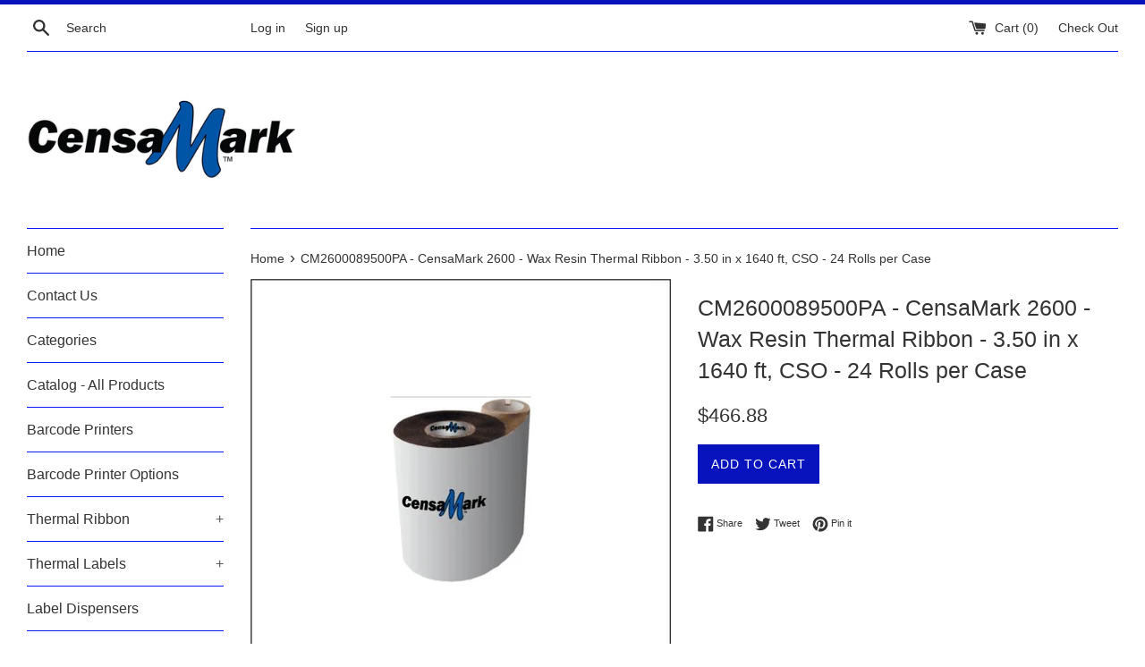

--- FILE ---
content_type: text/html; charset=utf-8
request_url: https://censamark.com/products/cm2600089500pa-censamark-2600-wax-resin-thermal-ribbon-3-50-in-x-1640-ft-cso-24-rolls-per-case
body_size: 17667
content:
<!doctype html>
<!--[if IE 9]> <html class="ie9 supports-no-js" lang="en"> <![endif]-->
<!--[if (gt IE 9)|!(IE)]><!--> <html class="supports-no-js" lang="en"> <!--<![endif]-->
<head>
  <meta charset="utf-8">
  <meta http-equiv="X-UA-Compatible" content="IE=edge,chrome=1">
  <meta name="viewport" content="width=device-width,initial-scale=1">
  <meta name="theme-color" content="">
  <link rel="canonical" href="https://censamark.com/products/cm2600089500pa-censamark-2600-wax-resin-thermal-ribbon-3-50-in-x-1640-ft-cso-24-rolls-per-case">

  
    <link rel="shortcut icon" href="//censamark.com/cdn/shop/files/censamarkfavicon_32x32.gif?v=1613691172" type="image/png" />
  

  <title>
  CM2600089500PA - CensaMark 2600 - Wax Resin Thermal Ribbon - 3.50 in x &ndash; CensaMark.com
  </title>

  
    <meta name="description" content="CM2600089500PA - CensaMark 2600 - Wax Resin Thermal Ribbon - 3.50 in x 1640 ft, CSO - 24 Rolls per Case - New with original manufacturer warranty. Sold in case quantity. - Substrates: Coated Tags, Uncoated Tags, Gloss Paper, Polypropylene, Polyethylene, Coated Paper, Uncoated Paper, Top-Coated Vinyl, Polystyrene, Polyo">
  

  <!-- /snippets/social-meta-tags.liquid -->




<meta property="og:site_name" content="CensaMark.com">
<meta property="og:url" content="https://censamark.com/products/cm2600089500pa-censamark-2600-wax-resin-thermal-ribbon-3-50-in-x-1640-ft-cso-24-rolls-per-case">
<meta property="og:title" content="CM2600089500PA - CensaMark 2600 - Wax Resin Thermal Ribbon - 3.50 in x 1640 ft, CSO - 24 Rolls per Case">
<meta property="og:type" content="product">
<meta property="og:description" content="CM2600089500PA - CensaMark 2600 - Wax Resin Thermal Ribbon - 3.50 in x 1640 ft, CSO - 24 Rolls per Case - New with original manufacturer warranty. Sold in case quantity. - Substrates: Coated Tags, Uncoated Tags, Gloss Paper, Polypropylene, Polyethylene, Coated Paper, Uncoated Paper, Top-Coated Vinyl, Polystyrene, Polyo">

  <meta property="og:price:amount" content="466.88">
  <meta property="og:price:currency" content="USD">

<meta property="og:image" content="http://censamark.com/cdn/shop/products/censamarkribbon-small_5d8bde24-7243-4e4a-8d76-af706807bde7_1200x1200.jpg?v=1540582941">
<meta property="og:image:secure_url" content="https://censamark.com/cdn/shop/products/censamarkribbon-small_5d8bde24-7243-4e4a-8d76-af706807bde7_1200x1200.jpg?v=1540582941">


<meta name="twitter:card" content="summary_large_image">
<meta name="twitter:title" content="CM2600089500PA - CensaMark 2600 - Wax Resin Thermal Ribbon - 3.50 in x 1640 ft, CSO - 24 Rolls per Case">
<meta name="twitter:description" content="CM2600089500PA - CensaMark 2600 - Wax Resin Thermal Ribbon - 3.50 in x 1640 ft, CSO - 24 Rolls per Case - New with original manufacturer warranty. Sold in case quantity. - Substrates: Coated Tags, Uncoated Tags, Gloss Paper, Polypropylene, Polyethylene, Coated Paper, Uncoated Paper, Top-Coated Vinyl, Polystyrene, Polyo">


  <script>
    document.documentElement.className = document.documentElement.className.replace('supports-no-js', 'supports-js');

    var theme = {
      mapStrings: {
        addressError: "Error looking up that address",
        addressNoResults: "No results for that address",
        addressQueryLimit: "You have exceeded the Google API usage limit. Consider upgrading to a \u003ca href=\"https:\/\/developers.google.com\/maps\/premium\/usage-limits\"\u003ePremium Plan\u003c\/a\u003e.",
        authError: "There was a problem authenticating your Google Maps account."
      }
    }
  </script>

  <link href="//censamark.com/cdn/shop/t/2/assets/theme.scss.css?v=127497461375953999821759252174" rel="stylesheet" type="text/css" media="all" />

  <script>window.performance && window.performance.mark && window.performance.mark('shopify.content_for_header.start');</script><meta name="google-site-verification" content="-55_HiH_waqRKiFCogu9wu4ptWjZmia0TzaikS6dHUM">
<meta name="google-site-verification" content="RF68Un8gzNj-qqPhVWEP51wO-CgWL_qsvcsYmHjMNaM">
<meta id="shopify-digital-wallet" name="shopify-digital-wallet" content="/2851602543/digital_wallets/dialog">
<meta name="shopify-checkout-api-token" content="a2af48e0e943e484f15272463807eb58">
<link rel="alternate" type="application/json+oembed" href="https://censamark.com/products/cm2600089500pa-censamark-2600-wax-resin-thermal-ribbon-3-50-in-x-1640-ft-cso-24-rolls-per-case.oembed">
<script async="async" src="/checkouts/internal/preloads.js?locale=en-US"></script>
<link rel="preconnect" href="https://shop.app" crossorigin="anonymous">
<script async="async" src="https://shop.app/checkouts/internal/preloads.js?locale=en-US&shop_id=2851602543" crossorigin="anonymous"></script>
<script id="apple-pay-shop-capabilities" type="application/json">{"shopId":2851602543,"countryCode":"US","currencyCode":"USD","merchantCapabilities":["supports3DS"],"merchantId":"gid:\/\/shopify\/Shop\/2851602543","merchantName":"CensaMark.com","requiredBillingContactFields":["postalAddress","email"],"requiredShippingContactFields":["postalAddress","email"],"shippingType":"shipping","supportedNetworks":["visa","masterCard","amex","discover","elo","jcb"],"total":{"type":"pending","label":"CensaMark.com","amount":"1.00"},"shopifyPaymentsEnabled":true,"supportsSubscriptions":true}</script>
<script id="shopify-features" type="application/json">{"accessToken":"a2af48e0e943e484f15272463807eb58","betas":["rich-media-storefront-analytics"],"domain":"censamark.com","predictiveSearch":true,"shopId":2851602543,"locale":"en"}</script>
<script>var Shopify = Shopify || {};
Shopify.shop = "censamark.myshopify.com";
Shopify.locale = "en";
Shopify.currency = {"active":"USD","rate":"1.0"};
Shopify.country = "US";
Shopify.theme = {"name":"Simple","id":34875932783,"schema_name":"Simple","schema_version":"7.0.0","theme_store_id":578,"role":"main"};
Shopify.theme.handle = "null";
Shopify.theme.style = {"id":null,"handle":null};
Shopify.cdnHost = "censamark.com/cdn";
Shopify.routes = Shopify.routes || {};
Shopify.routes.root = "/";</script>
<script type="module">!function(o){(o.Shopify=o.Shopify||{}).modules=!0}(window);</script>
<script>!function(o){function n(){var o=[];function n(){o.push(Array.prototype.slice.apply(arguments))}return n.q=o,n}var t=o.Shopify=o.Shopify||{};t.loadFeatures=n(),t.autoloadFeatures=n()}(window);</script>
<script>
  window.ShopifyPay = window.ShopifyPay || {};
  window.ShopifyPay.apiHost = "shop.app\/pay";
  window.ShopifyPay.redirectState = null;
</script>
<script id="shop-js-analytics" type="application/json">{"pageType":"product"}</script>
<script defer="defer" async type="module" src="//censamark.com/cdn/shopifycloud/shop-js/modules/v2/client.init-shop-cart-sync_BApSsMSl.en.esm.js"></script>
<script defer="defer" async type="module" src="//censamark.com/cdn/shopifycloud/shop-js/modules/v2/chunk.common_CBoos6YZ.esm.js"></script>
<script type="module">
  await import("//censamark.com/cdn/shopifycloud/shop-js/modules/v2/client.init-shop-cart-sync_BApSsMSl.en.esm.js");
await import("//censamark.com/cdn/shopifycloud/shop-js/modules/v2/chunk.common_CBoos6YZ.esm.js");

  window.Shopify.SignInWithShop?.initShopCartSync?.({"fedCMEnabled":true,"windoidEnabled":true});

</script>
<script>
  window.Shopify = window.Shopify || {};
  if (!window.Shopify.featureAssets) window.Shopify.featureAssets = {};
  window.Shopify.featureAssets['shop-js'] = {"shop-cart-sync":["modules/v2/client.shop-cart-sync_DJczDl9f.en.esm.js","modules/v2/chunk.common_CBoos6YZ.esm.js"],"init-fed-cm":["modules/v2/client.init-fed-cm_BzwGC0Wi.en.esm.js","modules/v2/chunk.common_CBoos6YZ.esm.js"],"init-windoid":["modules/v2/client.init-windoid_BS26ThXS.en.esm.js","modules/v2/chunk.common_CBoos6YZ.esm.js"],"init-shop-email-lookup-coordinator":["modules/v2/client.init-shop-email-lookup-coordinator_DFwWcvrS.en.esm.js","modules/v2/chunk.common_CBoos6YZ.esm.js"],"shop-cash-offers":["modules/v2/client.shop-cash-offers_DthCPNIO.en.esm.js","modules/v2/chunk.common_CBoos6YZ.esm.js","modules/v2/chunk.modal_Bu1hFZFC.esm.js"],"shop-button":["modules/v2/client.shop-button_D_JX508o.en.esm.js","modules/v2/chunk.common_CBoos6YZ.esm.js"],"shop-toast-manager":["modules/v2/client.shop-toast-manager_tEhgP2F9.en.esm.js","modules/v2/chunk.common_CBoos6YZ.esm.js"],"avatar":["modules/v2/client.avatar_BTnouDA3.en.esm.js"],"pay-button":["modules/v2/client.pay-button_BuNmcIr_.en.esm.js","modules/v2/chunk.common_CBoos6YZ.esm.js"],"init-shop-cart-sync":["modules/v2/client.init-shop-cart-sync_BApSsMSl.en.esm.js","modules/v2/chunk.common_CBoos6YZ.esm.js"],"shop-login-button":["modules/v2/client.shop-login-button_DwLgFT0K.en.esm.js","modules/v2/chunk.common_CBoos6YZ.esm.js","modules/v2/chunk.modal_Bu1hFZFC.esm.js"],"init-customer-accounts-sign-up":["modules/v2/client.init-customer-accounts-sign-up_TlVCiykN.en.esm.js","modules/v2/client.shop-login-button_DwLgFT0K.en.esm.js","modules/v2/chunk.common_CBoos6YZ.esm.js","modules/v2/chunk.modal_Bu1hFZFC.esm.js"],"init-shop-for-new-customer-accounts":["modules/v2/client.init-shop-for-new-customer-accounts_DrjXSI53.en.esm.js","modules/v2/client.shop-login-button_DwLgFT0K.en.esm.js","modules/v2/chunk.common_CBoos6YZ.esm.js","modules/v2/chunk.modal_Bu1hFZFC.esm.js"],"init-customer-accounts":["modules/v2/client.init-customer-accounts_C0Oh2ljF.en.esm.js","modules/v2/client.shop-login-button_DwLgFT0K.en.esm.js","modules/v2/chunk.common_CBoos6YZ.esm.js","modules/v2/chunk.modal_Bu1hFZFC.esm.js"],"shop-follow-button":["modules/v2/client.shop-follow-button_C5D3XtBb.en.esm.js","modules/v2/chunk.common_CBoos6YZ.esm.js","modules/v2/chunk.modal_Bu1hFZFC.esm.js"],"checkout-modal":["modules/v2/client.checkout-modal_8TC_1FUY.en.esm.js","modules/v2/chunk.common_CBoos6YZ.esm.js","modules/v2/chunk.modal_Bu1hFZFC.esm.js"],"lead-capture":["modules/v2/client.lead-capture_D-pmUjp9.en.esm.js","modules/v2/chunk.common_CBoos6YZ.esm.js","modules/v2/chunk.modal_Bu1hFZFC.esm.js"],"shop-login":["modules/v2/client.shop-login_BmtnoEUo.en.esm.js","modules/v2/chunk.common_CBoos6YZ.esm.js","modules/v2/chunk.modal_Bu1hFZFC.esm.js"],"payment-terms":["modules/v2/client.payment-terms_BHOWV7U_.en.esm.js","modules/v2/chunk.common_CBoos6YZ.esm.js","modules/v2/chunk.modal_Bu1hFZFC.esm.js"]};
</script>
<script id="__st">var __st={"a":2851602543,"offset":-18000,"reqid":"7029de8d-f4f5-4970-a473-811928d8ff9b-1768922814","pageurl":"censamark.com\/products\/cm2600089500pa-censamark-2600-wax-resin-thermal-ribbon-3-50-in-x-1640-ft-cso-24-rolls-per-case","u":"99ad83a4d5c1","p":"product","rtyp":"product","rid":1553691541615};</script>
<script>window.ShopifyPaypalV4VisibilityTracking = true;</script>
<script id="captcha-bootstrap">!function(){'use strict';const t='contact',e='account',n='new_comment',o=[[t,t],['blogs',n],['comments',n],[t,'customer']],c=[[e,'customer_login'],[e,'guest_login'],[e,'recover_customer_password'],[e,'create_customer']],r=t=>t.map((([t,e])=>`form[action*='/${t}']:not([data-nocaptcha='true']) input[name='form_type'][value='${e}']`)).join(','),a=t=>()=>t?[...document.querySelectorAll(t)].map((t=>t.form)):[];function s(){const t=[...o],e=r(t);return a(e)}const i='password',u='form_key',d=['recaptcha-v3-token','g-recaptcha-response','h-captcha-response',i],f=()=>{try{return window.sessionStorage}catch{return}},m='__shopify_v',_=t=>t.elements[u];function p(t,e,n=!1){try{const o=window.sessionStorage,c=JSON.parse(o.getItem(e)),{data:r}=function(t){const{data:e,action:n}=t;return t[m]||n?{data:e,action:n}:{data:t,action:n}}(c);for(const[e,n]of Object.entries(r))t.elements[e]&&(t.elements[e].value=n);n&&o.removeItem(e)}catch(o){console.error('form repopulation failed',{error:o})}}const l='form_type',E='cptcha';function T(t){t.dataset[E]=!0}const w=window,h=w.document,L='Shopify',v='ce_forms',y='captcha';let A=!1;((t,e)=>{const n=(g='f06e6c50-85a8-45c8-87d0-21a2b65856fe',I='https://cdn.shopify.com/shopifycloud/storefront-forms-hcaptcha/ce_storefront_forms_captcha_hcaptcha.v1.5.2.iife.js',D={infoText:'Protected by hCaptcha',privacyText:'Privacy',termsText:'Terms'},(t,e,n)=>{const o=w[L][v],c=o.bindForm;if(c)return c(t,g,e,D).then(n);var r;o.q.push([[t,g,e,D],n]),r=I,A||(h.body.append(Object.assign(h.createElement('script'),{id:'captcha-provider',async:!0,src:r})),A=!0)});var g,I,D;w[L]=w[L]||{},w[L][v]=w[L][v]||{},w[L][v].q=[],w[L][y]=w[L][y]||{},w[L][y].protect=function(t,e){n(t,void 0,e),T(t)},Object.freeze(w[L][y]),function(t,e,n,w,h,L){const[v,y,A,g]=function(t,e,n){const i=e?o:[],u=t?c:[],d=[...i,...u],f=r(d),m=r(i),_=r(d.filter((([t,e])=>n.includes(e))));return[a(f),a(m),a(_),s()]}(w,h,L),I=t=>{const e=t.target;return e instanceof HTMLFormElement?e:e&&e.form},D=t=>v().includes(t);t.addEventListener('submit',(t=>{const e=I(t);if(!e)return;const n=D(e)&&!e.dataset.hcaptchaBound&&!e.dataset.recaptchaBound,o=_(e),c=g().includes(e)&&(!o||!o.value);(n||c)&&t.preventDefault(),c&&!n&&(function(t){try{if(!f())return;!function(t){const e=f();if(!e)return;const n=_(t);if(!n)return;const o=n.value;o&&e.removeItem(o)}(t);const e=Array.from(Array(32),(()=>Math.random().toString(36)[2])).join('');!function(t,e){_(t)||t.append(Object.assign(document.createElement('input'),{type:'hidden',name:u})),t.elements[u].value=e}(t,e),function(t,e){const n=f();if(!n)return;const o=[...t.querySelectorAll(`input[type='${i}']`)].map((({name:t})=>t)),c=[...d,...o],r={};for(const[a,s]of new FormData(t).entries())c.includes(a)||(r[a]=s);n.setItem(e,JSON.stringify({[m]:1,action:t.action,data:r}))}(t,e)}catch(e){console.error('failed to persist form',e)}}(e),e.submit())}));const S=(t,e)=>{t&&!t.dataset[E]&&(n(t,e.some((e=>e===t))),T(t))};for(const o of['focusin','change'])t.addEventListener(o,(t=>{const e=I(t);D(e)&&S(e,y())}));const B=e.get('form_key'),M=e.get(l),P=B&&M;t.addEventListener('DOMContentLoaded',(()=>{const t=y();if(P)for(const e of t)e.elements[l].value===M&&p(e,B);[...new Set([...A(),...v().filter((t=>'true'===t.dataset.shopifyCaptcha))])].forEach((e=>S(e,t)))}))}(h,new URLSearchParams(w.location.search),n,t,e,['guest_login'])})(!0,!0)}();</script>
<script integrity="sha256-4kQ18oKyAcykRKYeNunJcIwy7WH5gtpwJnB7kiuLZ1E=" data-source-attribution="shopify.loadfeatures" defer="defer" src="//censamark.com/cdn/shopifycloud/storefront/assets/storefront/load_feature-a0a9edcb.js" crossorigin="anonymous"></script>
<script crossorigin="anonymous" defer="defer" src="//censamark.com/cdn/shopifycloud/storefront/assets/shopify_pay/storefront-65b4c6d7.js?v=20250812"></script>
<script data-source-attribution="shopify.dynamic_checkout.dynamic.init">var Shopify=Shopify||{};Shopify.PaymentButton=Shopify.PaymentButton||{isStorefrontPortableWallets:!0,init:function(){window.Shopify.PaymentButton.init=function(){};var t=document.createElement("script");t.src="https://censamark.com/cdn/shopifycloud/portable-wallets/latest/portable-wallets.en.js",t.type="module",document.head.appendChild(t)}};
</script>
<script data-source-attribution="shopify.dynamic_checkout.buyer_consent">
  function portableWalletsHideBuyerConsent(e){var t=document.getElementById("shopify-buyer-consent"),n=document.getElementById("shopify-subscription-policy-button");t&&n&&(t.classList.add("hidden"),t.setAttribute("aria-hidden","true"),n.removeEventListener("click",e))}function portableWalletsShowBuyerConsent(e){var t=document.getElementById("shopify-buyer-consent"),n=document.getElementById("shopify-subscription-policy-button");t&&n&&(t.classList.remove("hidden"),t.removeAttribute("aria-hidden"),n.addEventListener("click",e))}window.Shopify?.PaymentButton&&(window.Shopify.PaymentButton.hideBuyerConsent=portableWalletsHideBuyerConsent,window.Shopify.PaymentButton.showBuyerConsent=portableWalletsShowBuyerConsent);
</script>
<script data-source-attribution="shopify.dynamic_checkout.cart.bootstrap">document.addEventListener("DOMContentLoaded",(function(){function t(){return document.querySelector("shopify-accelerated-checkout-cart, shopify-accelerated-checkout")}if(t())Shopify.PaymentButton.init();else{new MutationObserver((function(e,n){t()&&(Shopify.PaymentButton.init(),n.disconnect())})).observe(document.body,{childList:!0,subtree:!0})}}));
</script>
<link id="shopify-accelerated-checkout-styles" rel="stylesheet" media="screen" href="https://censamark.com/cdn/shopifycloud/portable-wallets/latest/accelerated-checkout-backwards-compat.css" crossorigin="anonymous">
<style id="shopify-accelerated-checkout-cart">
        #shopify-buyer-consent {
  margin-top: 1em;
  display: inline-block;
  width: 100%;
}

#shopify-buyer-consent.hidden {
  display: none;
}

#shopify-subscription-policy-button {
  background: none;
  border: none;
  padding: 0;
  text-decoration: underline;
  font-size: inherit;
  cursor: pointer;
}

#shopify-subscription-policy-button::before {
  box-shadow: none;
}

      </style>

<script>window.performance && window.performance.mark && window.performance.mark('shopify.content_for_header.end');</script>

  <script src="//censamark.com/cdn/shop/t/2/assets/jquery-1.11.0.min.js?v=32460426840832490021534441510" type="text/javascript"></script>
  <script src="//censamark.com/cdn/shop/t/2/assets/modernizr.min.js?v=44044439420609591321534441511" type="text/javascript"></script>

  <!--[if (gt IE 9)|!(IE)]><!--><script src="//censamark.com/cdn/shop/t/2/assets/lazysizes.min.js?v=71745035489482760341534441511" async="async"></script><!--<![endif]-->
  <!--[if lte IE 9]><script src="//censamark.com/cdn/shop/t/2/assets/lazysizes.min.js?v=71745035489482760341534441511"></script><![endif]-->

  
<link href="https://monorail-edge.shopifysvc.com" rel="dns-prefetch">
<script>(function(){if ("sendBeacon" in navigator && "performance" in window) {try {var session_token_from_headers = performance.getEntriesByType('navigation')[0].serverTiming.find(x => x.name == '_s').description;} catch {var session_token_from_headers = undefined;}var session_cookie_matches = document.cookie.match(/_shopify_s=([^;]*)/);var session_token_from_cookie = session_cookie_matches && session_cookie_matches.length === 2 ? session_cookie_matches[1] : "";var session_token = session_token_from_headers || session_token_from_cookie || "";function handle_abandonment_event(e) {var entries = performance.getEntries().filter(function(entry) {return /monorail-edge.shopifysvc.com/.test(entry.name);});if (!window.abandonment_tracked && entries.length === 0) {window.abandonment_tracked = true;var currentMs = Date.now();var navigation_start = performance.timing.navigationStart;var payload = {shop_id: 2851602543,url: window.location.href,navigation_start,duration: currentMs - navigation_start,session_token,page_type: "product"};window.navigator.sendBeacon("https://monorail-edge.shopifysvc.com/v1/produce", JSON.stringify({schema_id: "online_store_buyer_site_abandonment/1.1",payload: payload,metadata: {event_created_at_ms: currentMs,event_sent_at_ms: currentMs}}));}}window.addEventListener('pagehide', handle_abandonment_event);}}());</script>
<script id="web-pixels-manager-setup">(function e(e,d,r,n,o){if(void 0===o&&(o={}),!Boolean(null===(a=null===(i=window.Shopify)||void 0===i?void 0:i.analytics)||void 0===a?void 0:a.replayQueue)){var i,a;window.Shopify=window.Shopify||{};var t=window.Shopify;t.analytics=t.analytics||{};var s=t.analytics;s.replayQueue=[],s.publish=function(e,d,r){return s.replayQueue.push([e,d,r]),!0};try{self.performance.mark("wpm:start")}catch(e){}var l=function(){var e={modern:/Edge?\/(1{2}[4-9]|1[2-9]\d|[2-9]\d{2}|\d{4,})\.\d+(\.\d+|)|Firefox\/(1{2}[4-9]|1[2-9]\d|[2-9]\d{2}|\d{4,})\.\d+(\.\d+|)|Chrom(ium|e)\/(9{2}|\d{3,})\.\d+(\.\d+|)|(Maci|X1{2}).+ Version\/(15\.\d+|(1[6-9]|[2-9]\d|\d{3,})\.\d+)([,.]\d+|)( \(\w+\)|)( Mobile\/\w+|) Safari\/|Chrome.+OPR\/(9{2}|\d{3,})\.\d+\.\d+|(CPU[ +]OS|iPhone[ +]OS|CPU[ +]iPhone|CPU IPhone OS|CPU iPad OS)[ +]+(15[._]\d+|(1[6-9]|[2-9]\d|\d{3,})[._]\d+)([._]\d+|)|Android:?[ /-](13[3-9]|1[4-9]\d|[2-9]\d{2}|\d{4,})(\.\d+|)(\.\d+|)|Android.+Firefox\/(13[5-9]|1[4-9]\d|[2-9]\d{2}|\d{4,})\.\d+(\.\d+|)|Android.+Chrom(ium|e)\/(13[3-9]|1[4-9]\d|[2-9]\d{2}|\d{4,})\.\d+(\.\d+|)|SamsungBrowser\/([2-9]\d|\d{3,})\.\d+/,legacy:/Edge?\/(1[6-9]|[2-9]\d|\d{3,})\.\d+(\.\d+|)|Firefox\/(5[4-9]|[6-9]\d|\d{3,})\.\d+(\.\d+|)|Chrom(ium|e)\/(5[1-9]|[6-9]\d|\d{3,})\.\d+(\.\d+|)([\d.]+$|.*Safari\/(?![\d.]+ Edge\/[\d.]+$))|(Maci|X1{2}).+ Version\/(10\.\d+|(1[1-9]|[2-9]\d|\d{3,})\.\d+)([,.]\d+|)( \(\w+\)|)( Mobile\/\w+|) Safari\/|Chrome.+OPR\/(3[89]|[4-9]\d|\d{3,})\.\d+\.\d+|(CPU[ +]OS|iPhone[ +]OS|CPU[ +]iPhone|CPU IPhone OS|CPU iPad OS)[ +]+(10[._]\d+|(1[1-9]|[2-9]\d|\d{3,})[._]\d+)([._]\d+|)|Android:?[ /-](13[3-9]|1[4-9]\d|[2-9]\d{2}|\d{4,})(\.\d+|)(\.\d+|)|Mobile Safari.+OPR\/([89]\d|\d{3,})\.\d+\.\d+|Android.+Firefox\/(13[5-9]|1[4-9]\d|[2-9]\d{2}|\d{4,})\.\d+(\.\d+|)|Android.+Chrom(ium|e)\/(13[3-9]|1[4-9]\d|[2-9]\d{2}|\d{4,})\.\d+(\.\d+|)|Android.+(UC? ?Browser|UCWEB|U3)[ /]?(15\.([5-9]|\d{2,})|(1[6-9]|[2-9]\d|\d{3,})\.\d+)\.\d+|SamsungBrowser\/(5\.\d+|([6-9]|\d{2,})\.\d+)|Android.+MQ{2}Browser\/(14(\.(9|\d{2,})|)|(1[5-9]|[2-9]\d|\d{3,})(\.\d+|))(\.\d+|)|K[Aa][Ii]OS\/(3\.\d+|([4-9]|\d{2,})\.\d+)(\.\d+|)/},d=e.modern,r=e.legacy,n=navigator.userAgent;return n.match(d)?"modern":n.match(r)?"legacy":"unknown"}(),u="modern"===l?"modern":"legacy",c=(null!=n?n:{modern:"",legacy:""})[u],f=function(e){return[e.baseUrl,"/wpm","/b",e.hashVersion,"modern"===e.buildTarget?"m":"l",".js"].join("")}({baseUrl:d,hashVersion:r,buildTarget:u}),m=function(e){var d=e.version,r=e.bundleTarget,n=e.surface,o=e.pageUrl,i=e.monorailEndpoint;return{emit:function(e){var a=e.status,t=e.errorMsg,s=(new Date).getTime(),l=JSON.stringify({metadata:{event_sent_at_ms:s},events:[{schema_id:"web_pixels_manager_load/3.1",payload:{version:d,bundle_target:r,page_url:o,status:a,surface:n,error_msg:t},metadata:{event_created_at_ms:s}}]});if(!i)return console&&console.warn&&console.warn("[Web Pixels Manager] No Monorail endpoint provided, skipping logging."),!1;try{return self.navigator.sendBeacon.bind(self.navigator)(i,l)}catch(e){}var u=new XMLHttpRequest;try{return u.open("POST",i,!0),u.setRequestHeader("Content-Type","text/plain"),u.send(l),!0}catch(e){return console&&console.warn&&console.warn("[Web Pixels Manager] Got an unhandled error while logging to Monorail."),!1}}}}({version:r,bundleTarget:l,surface:e.surface,pageUrl:self.location.href,monorailEndpoint:e.monorailEndpoint});try{o.browserTarget=l,function(e){var d=e.src,r=e.async,n=void 0===r||r,o=e.onload,i=e.onerror,a=e.sri,t=e.scriptDataAttributes,s=void 0===t?{}:t,l=document.createElement("script"),u=document.querySelector("head"),c=document.querySelector("body");if(l.async=n,l.src=d,a&&(l.integrity=a,l.crossOrigin="anonymous"),s)for(var f in s)if(Object.prototype.hasOwnProperty.call(s,f))try{l.dataset[f]=s[f]}catch(e){}if(o&&l.addEventListener("load",o),i&&l.addEventListener("error",i),u)u.appendChild(l);else{if(!c)throw new Error("Did not find a head or body element to append the script");c.appendChild(l)}}({src:f,async:!0,onload:function(){if(!function(){var e,d;return Boolean(null===(d=null===(e=window.Shopify)||void 0===e?void 0:e.analytics)||void 0===d?void 0:d.initialized)}()){var d=window.webPixelsManager.init(e)||void 0;if(d){var r=window.Shopify.analytics;r.replayQueue.forEach((function(e){var r=e[0],n=e[1],o=e[2];d.publishCustomEvent(r,n,o)})),r.replayQueue=[],r.publish=d.publishCustomEvent,r.visitor=d.visitor,r.initialized=!0}}},onerror:function(){return m.emit({status:"failed",errorMsg:"".concat(f," has failed to load")})},sri:function(e){var d=/^sha384-[A-Za-z0-9+/=]+$/;return"string"==typeof e&&d.test(e)}(c)?c:"",scriptDataAttributes:o}),m.emit({status:"loading"})}catch(e){m.emit({status:"failed",errorMsg:(null==e?void 0:e.message)||"Unknown error"})}}})({shopId: 2851602543,storefrontBaseUrl: "https://censamark.com",extensionsBaseUrl: "https://extensions.shopifycdn.com/cdn/shopifycloud/web-pixels-manager",monorailEndpoint: "https://monorail-edge.shopifysvc.com/unstable/produce_batch",surface: "storefront-renderer",enabledBetaFlags: ["2dca8a86"],webPixelsConfigList: [{"id":"272007279","configuration":"{\"config\":\"{\\\"pixel_id\\\":\\\"AW-1071319124\\\",\\\"target_country\\\":\\\"US\\\",\\\"gtag_events\\\":[{\\\"type\\\":\\\"search\\\",\\\"action_label\\\":\\\"AW-1071319124\\\/qvt5CKyV54cBENSQ7P4D\\\"},{\\\"type\\\":\\\"begin_checkout\\\",\\\"action_label\\\":\\\"AW-1071319124\\\/SU_1CKmV54cBENSQ7P4D\\\"},{\\\"type\\\":\\\"view_item\\\",\\\"action_label\\\":[\\\"AW-1071319124\\\/z-9qCKOV54cBENSQ7P4D\\\",\\\"MC-NG94HMZJ80\\\"]},{\\\"type\\\":\\\"purchase\\\",\\\"action_label\\\":[\\\"AW-1071319124\\\/zaS_CKCV54cBENSQ7P4D\\\",\\\"MC-NG94HMZJ80\\\"]},{\\\"type\\\":\\\"page_view\\\",\\\"action_label\\\":[\\\"AW-1071319124\\\/udzXCJ2V54cBENSQ7P4D\\\",\\\"MC-NG94HMZJ80\\\"]},{\\\"type\\\":\\\"add_payment_info\\\",\\\"action_label\\\":\\\"AW-1071319124\\\/_li7CK-V54cBENSQ7P4D\\\"},{\\\"type\\\":\\\"add_to_cart\\\",\\\"action_label\\\":\\\"AW-1071319124\\\/R-_FCKaV54cBENSQ7P4D\\\"}],\\\"enable_monitoring_mode\\\":false}\"}","eventPayloadVersion":"v1","runtimeContext":"OPEN","scriptVersion":"b2a88bafab3e21179ed38636efcd8a93","type":"APP","apiClientId":1780363,"privacyPurposes":[],"dataSharingAdjustments":{"protectedCustomerApprovalScopes":["read_customer_address","read_customer_email","read_customer_name","read_customer_personal_data","read_customer_phone"]}},{"id":"57933935","eventPayloadVersion":"v1","runtimeContext":"LAX","scriptVersion":"1","type":"CUSTOM","privacyPurposes":["ANALYTICS"],"name":"Google Analytics tag (migrated)"},{"id":"shopify-app-pixel","configuration":"{}","eventPayloadVersion":"v1","runtimeContext":"STRICT","scriptVersion":"0450","apiClientId":"shopify-pixel","type":"APP","privacyPurposes":["ANALYTICS","MARKETING"]},{"id":"shopify-custom-pixel","eventPayloadVersion":"v1","runtimeContext":"LAX","scriptVersion":"0450","apiClientId":"shopify-pixel","type":"CUSTOM","privacyPurposes":["ANALYTICS","MARKETING"]}],isMerchantRequest: false,initData: {"shop":{"name":"CensaMark.com","paymentSettings":{"currencyCode":"USD"},"myshopifyDomain":"censamark.myshopify.com","countryCode":"US","storefrontUrl":"https:\/\/censamark.com"},"customer":null,"cart":null,"checkout":null,"productVariants":[{"price":{"amount":466.88,"currencyCode":"USD"},"product":{"title":"CM2600089500PA - CensaMark 2600 - Wax Resin Thermal Ribbon - 3.50 in x 1640 ft, CSO - 24 Rolls per Case","vendor":"Censamark","id":"1553691541615","untranslatedTitle":"CM2600089500PA - CensaMark 2600 - Wax Resin Thermal Ribbon - 3.50 in x 1640 ft, CSO - 24 Rolls per Case","url":"\/products\/cm2600089500pa-censamark-2600-wax-resin-thermal-ribbon-3-50-in-x-1640-ft-cso-24-rolls-per-case","type":"Thermal Ribbon"},"id":"13798664798319","image":{"src":"\/\/censamark.com\/cdn\/shop\/products\/censamarkribbon-small_5d8bde24-7243-4e4a-8d76-af706807bde7.jpg?v=1540582941"},"sku":"CM2600089500PA","title":"Default Title","untranslatedTitle":"Default Title"}],"purchasingCompany":null},},"https://censamark.com/cdn","fcfee988w5aeb613cpc8e4bc33m6693e112",{"modern":"","legacy":""},{"shopId":"2851602543","storefrontBaseUrl":"https:\/\/censamark.com","extensionBaseUrl":"https:\/\/extensions.shopifycdn.com\/cdn\/shopifycloud\/web-pixels-manager","surface":"storefront-renderer","enabledBetaFlags":"[\"2dca8a86\"]","isMerchantRequest":"false","hashVersion":"fcfee988w5aeb613cpc8e4bc33m6693e112","publish":"custom","events":"[[\"page_viewed\",{}],[\"product_viewed\",{\"productVariant\":{\"price\":{\"amount\":466.88,\"currencyCode\":\"USD\"},\"product\":{\"title\":\"CM2600089500PA - CensaMark 2600 - Wax Resin Thermal Ribbon - 3.50 in x 1640 ft, CSO - 24 Rolls per Case\",\"vendor\":\"Censamark\",\"id\":\"1553691541615\",\"untranslatedTitle\":\"CM2600089500PA - CensaMark 2600 - Wax Resin Thermal Ribbon - 3.50 in x 1640 ft, CSO - 24 Rolls per Case\",\"url\":\"\/products\/cm2600089500pa-censamark-2600-wax-resin-thermal-ribbon-3-50-in-x-1640-ft-cso-24-rolls-per-case\",\"type\":\"Thermal Ribbon\"},\"id\":\"13798664798319\",\"image\":{\"src\":\"\/\/censamark.com\/cdn\/shop\/products\/censamarkribbon-small_5d8bde24-7243-4e4a-8d76-af706807bde7.jpg?v=1540582941\"},\"sku\":\"CM2600089500PA\",\"title\":\"Default Title\",\"untranslatedTitle\":\"Default Title\"}}]]"});</script><script>
  window.ShopifyAnalytics = window.ShopifyAnalytics || {};
  window.ShopifyAnalytics.meta = window.ShopifyAnalytics.meta || {};
  window.ShopifyAnalytics.meta.currency = 'USD';
  var meta = {"product":{"id":1553691541615,"gid":"gid:\/\/shopify\/Product\/1553691541615","vendor":"Censamark","type":"Thermal Ribbon","handle":"cm2600089500pa-censamark-2600-wax-resin-thermal-ribbon-3-50-in-x-1640-ft-cso-24-rolls-per-case","variants":[{"id":13798664798319,"price":46688,"name":"CM2600089500PA - CensaMark 2600 - Wax Resin Thermal Ribbon - 3.50 in x 1640 ft, CSO - 24 Rolls per Case","public_title":null,"sku":"CM2600089500PA"}],"remote":false},"page":{"pageType":"product","resourceType":"product","resourceId":1553691541615,"requestId":"7029de8d-f4f5-4970-a473-811928d8ff9b-1768922814"}};
  for (var attr in meta) {
    window.ShopifyAnalytics.meta[attr] = meta[attr];
  }
</script>
<script class="analytics">
  (function () {
    var customDocumentWrite = function(content) {
      var jquery = null;

      if (window.jQuery) {
        jquery = window.jQuery;
      } else if (window.Checkout && window.Checkout.$) {
        jquery = window.Checkout.$;
      }

      if (jquery) {
        jquery('body').append(content);
      }
    };

    var hasLoggedConversion = function(token) {
      if (token) {
        return document.cookie.indexOf('loggedConversion=' + token) !== -1;
      }
      return false;
    }

    var setCookieIfConversion = function(token) {
      if (token) {
        var twoMonthsFromNow = new Date(Date.now());
        twoMonthsFromNow.setMonth(twoMonthsFromNow.getMonth() + 2);

        document.cookie = 'loggedConversion=' + token + '; expires=' + twoMonthsFromNow;
      }
    }

    var trekkie = window.ShopifyAnalytics.lib = window.trekkie = window.trekkie || [];
    if (trekkie.integrations) {
      return;
    }
    trekkie.methods = [
      'identify',
      'page',
      'ready',
      'track',
      'trackForm',
      'trackLink'
    ];
    trekkie.factory = function(method) {
      return function() {
        var args = Array.prototype.slice.call(arguments);
        args.unshift(method);
        trekkie.push(args);
        return trekkie;
      };
    };
    for (var i = 0; i < trekkie.methods.length; i++) {
      var key = trekkie.methods[i];
      trekkie[key] = trekkie.factory(key);
    }
    trekkie.load = function(config) {
      trekkie.config = config || {};
      trekkie.config.initialDocumentCookie = document.cookie;
      var first = document.getElementsByTagName('script')[0];
      var script = document.createElement('script');
      script.type = 'text/javascript';
      script.onerror = function(e) {
        var scriptFallback = document.createElement('script');
        scriptFallback.type = 'text/javascript';
        scriptFallback.onerror = function(error) {
                var Monorail = {
      produce: function produce(monorailDomain, schemaId, payload) {
        var currentMs = new Date().getTime();
        var event = {
          schema_id: schemaId,
          payload: payload,
          metadata: {
            event_created_at_ms: currentMs,
            event_sent_at_ms: currentMs
          }
        };
        return Monorail.sendRequest("https://" + monorailDomain + "/v1/produce", JSON.stringify(event));
      },
      sendRequest: function sendRequest(endpointUrl, payload) {
        // Try the sendBeacon API
        if (window && window.navigator && typeof window.navigator.sendBeacon === 'function' && typeof window.Blob === 'function' && !Monorail.isIos12()) {
          var blobData = new window.Blob([payload], {
            type: 'text/plain'
          });

          if (window.navigator.sendBeacon(endpointUrl, blobData)) {
            return true;
          } // sendBeacon was not successful

        } // XHR beacon

        var xhr = new XMLHttpRequest();

        try {
          xhr.open('POST', endpointUrl);
          xhr.setRequestHeader('Content-Type', 'text/plain');
          xhr.send(payload);
        } catch (e) {
          console.log(e);
        }

        return false;
      },
      isIos12: function isIos12() {
        return window.navigator.userAgent.lastIndexOf('iPhone; CPU iPhone OS 12_') !== -1 || window.navigator.userAgent.lastIndexOf('iPad; CPU OS 12_') !== -1;
      }
    };
    Monorail.produce('monorail-edge.shopifysvc.com',
      'trekkie_storefront_load_errors/1.1',
      {shop_id: 2851602543,
      theme_id: 34875932783,
      app_name: "storefront",
      context_url: window.location.href,
      source_url: "//censamark.com/cdn/s/trekkie.storefront.cd680fe47e6c39ca5d5df5f0a32d569bc48c0f27.min.js"});

        };
        scriptFallback.async = true;
        scriptFallback.src = '//censamark.com/cdn/s/trekkie.storefront.cd680fe47e6c39ca5d5df5f0a32d569bc48c0f27.min.js';
        first.parentNode.insertBefore(scriptFallback, first);
      };
      script.async = true;
      script.src = '//censamark.com/cdn/s/trekkie.storefront.cd680fe47e6c39ca5d5df5f0a32d569bc48c0f27.min.js';
      first.parentNode.insertBefore(script, first);
    };
    trekkie.load(
      {"Trekkie":{"appName":"storefront","development":false,"defaultAttributes":{"shopId":2851602543,"isMerchantRequest":null,"themeId":34875932783,"themeCityHash":"7807193495155236600","contentLanguage":"en","currency":"USD","eventMetadataId":"51d60ee1-9d83-4b51-9c70-f9a1709047e6"},"isServerSideCookieWritingEnabled":true,"monorailRegion":"shop_domain","enabledBetaFlags":["65f19447"]},"Session Attribution":{},"S2S":{"facebookCapiEnabled":false,"source":"trekkie-storefront-renderer","apiClientId":580111}}
    );

    var loaded = false;
    trekkie.ready(function() {
      if (loaded) return;
      loaded = true;

      window.ShopifyAnalytics.lib = window.trekkie;

      var originalDocumentWrite = document.write;
      document.write = customDocumentWrite;
      try { window.ShopifyAnalytics.merchantGoogleAnalytics.call(this); } catch(error) {};
      document.write = originalDocumentWrite;

      window.ShopifyAnalytics.lib.page(null,{"pageType":"product","resourceType":"product","resourceId":1553691541615,"requestId":"7029de8d-f4f5-4970-a473-811928d8ff9b-1768922814","shopifyEmitted":true});

      var match = window.location.pathname.match(/checkouts\/(.+)\/(thank_you|post_purchase)/)
      var token = match? match[1]: undefined;
      if (!hasLoggedConversion(token)) {
        setCookieIfConversion(token);
        window.ShopifyAnalytics.lib.track("Viewed Product",{"currency":"USD","variantId":13798664798319,"productId":1553691541615,"productGid":"gid:\/\/shopify\/Product\/1553691541615","name":"CM2600089500PA - CensaMark 2600 - Wax Resin Thermal Ribbon - 3.50 in x 1640 ft, CSO - 24 Rolls per Case","price":"466.88","sku":"CM2600089500PA","brand":"Censamark","variant":null,"category":"Thermal Ribbon","nonInteraction":true,"remote":false},undefined,undefined,{"shopifyEmitted":true});
      window.ShopifyAnalytics.lib.track("monorail:\/\/trekkie_storefront_viewed_product\/1.1",{"currency":"USD","variantId":13798664798319,"productId":1553691541615,"productGid":"gid:\/\/shopify\/Product\/1553691541615","name":"CM2600089500PA - CensaMark 2600 - Wax Resin Thermal Ribbon - 3.50 in x 1640 ft, CSO - 24 Rolls per Case","price":"466.88","sku":"CM2600089500PA","brand":"Censamark","variant":null,"category":"Thermal Ribbon","nonInteraction":true,"remote":false,"referer":"https:\/\/censamark.com\/products\/cm2600089500pa-censamark-2600-wax-resin-thermal-ribbon-3-50-in-x-1640-ft-cso-24-rolls-per-case"});
      }
    });


        var eventsListenerScript = document.createElement('script');
        eventsListenerScript.async = true;
        eventsListenerScript.src = "//censamark.com/cdn/shopifycloud/storefront/assets/shop_events_listener-3da45d37.js";
        document.getElementsByTagName('head')[0].appendChild(eventsListenerScript);

})();</script>
  <script>
  if (!window.ga || (window.ga && typeof window.ga !== 'function')) {
    window.ga = function ga() {
      (window.ga.q = window.ga.q || []).push(arguments);
      if (window.Shopify && window.Shopify.analytics && typeof window.Shopify.analytics.publish === 'function') {
        window.Shopify.analytics.publish("ga_stub_called", {}, {sendTo: "google_osp_migration"});
      }
      console.error("Shopify's Google Analytics stub called with:", Array.from(arguments), "\nSee https://help.shopify.com/manual/promoting-marketing/pixels/pixel-migration#google for more information.");
    };
    if (window.Shopify && window.Shopify.analytics && typeof window.Shopify.analytics.publish === 'function') {
      window.Shopify.analytics.publish("ga_stub_initialized", {}, {sendTo: "google_osp_migration"});
    }
  }
</script>
<script
  defer
  src="https://censamark.com/cdn/shopifycloud/perf-kit/shopify-perf-kit-3.0.4.min.js"
  data-application="storefront-renderer"
  data-shop-id="2851602543"
  data-render-region="gcp-us-central1"
  data-page-type="product"
  data-theme-instance-id="34875932783"
  data-theme-name="Simple"
  data-theme-version="7.0.0"
  data-monorail-region="shop_domain"
  data-resource-timing-sampling-rate="10"
  data-shs="true"
  data-shs-beacon="true"
  data-shs-export-with-fetch="true"
  data-shs-logs-sample-rate="1"
  data-shs-beacon-endpoint="https://censamark.com/api/collect"
></script>
</head>

<body id="cm2600089500pa-censamark-2600-wax-resin-thermal-ribbon-3-50-in-x" class="template-product">

  <a class="in-page-link visually-hidden skip-link" href="#MainContent">Skip to content</a>

  <div id="shopify-section-header" class="shopify-section">
  <div class="page-border"></div>





  <style>
    .site-header__logo {
      width: 300px;
    }
    #HeaderLogoWrapper {
      max-width: 300px !important;
    }
  </style>


<div class="site-wrapper">
  <div class="top-bar grid">

    <div class="grid__item medium-up--one-fifth small--one-half">
      <div class="top-bar__search">
        <a href="/search" class="medium-up--hide">
          <svg aria-hidden="true" focusable="false" role="presentation" class="icon icon-search" viewBox="0 0 20 20"><path fill="#444" d="M18.64 17.02l-5.31-5.31c.81-1.08 1.26-2.43 1.26-3.87C14.5 4.06 11.44 1 7.75 1S1 4.06 1 7.75s3.06 6.75 6.75 6.75c1.44 0 2.79-.45 3.87-1.26l5.31 5.31c.45.45 1.26.54 1.71.09.45-.36.45-1.17 0-1.62zM3.25 7.75c0-2.52 1.98-4.5 4.5-4.5s4.5 1.98 4.5 4.5-1.98 4.5-4.5 4.5-4.5-1.98-4.5-4.5z"/></svg>
        </a>
        <form action="/search" method="get" class="search-bar small--hide" role="search">
          
          <button type="submit" class="search-bar__submit">
            <svg aria-hidden="true" focusable="false" role="presentation" class="icon icon-search" viewBox="0 0 20 20"><path fill="#444" d="M18.64 17.02l-5.31-5.31c.81-1.08 1.26-2.43 1.26-3.87C14.5 4.06 11.44 1 7.75 1S1 4.06 1 7.75s3.06 6.75 6.75 6.75c1.44 0 2.79-.45 3.87-1.26l5.31 5.31c.45.45 1.26.54 1.71.09.45-.36.45-1.17 0-1.62zM3.25 7.75c0-2.52 1.98-4.5 4.5-4.5s4.5 1.98 4.5 4.5-1.98 4.5-4.5 4.5-4.5-1.98-4.5-4.5z"/></svg>
            <span class="icon__fallback-text">Search</span>
          </button>
          <input type="search" name="q" class="search-bar__input" value="" placeholder="Search" aria-label="Search">
        </form>
      </div>
    </div>

    
      <div class="grid__item medium-up--two-fifths small--hide">
        <span class="customer-links small--hide">
          
            <a href="/account/login" id="customer_login_link">Log in</a>
            <span class="vertical-divider"></span>
            <a href="/account/register" id="customer_register_link">Sign up</a>
          
        </span>
      </div>
    

    <div class="grid__item  medium-up--two-fifths  small--one-half text-right">
      <a href="/cart" class="site-header__cart">
        <svg aria-hidden="true" focusable="false" role="presentation" class="icon icon-cart" viewBox="0 0 20 20"><path fill="#444" d="M18.936 5.564c-.144-.175-.35-.207-.55-.207h-.003L6.774 4.286c-.272 0-.417.089-.491.18-.079.096-.16.263-.094.585l2.016 5.705c.163.407.642.673 1.068.673h8.401c.433 0 .854-.285.941-.725l.484-4.571c.045-.221-.015-.388-.163-.567z"/><path fill="#444" d="M17.107 12.5H7.659L4.98 4.117l-.362-1.059c-.138-.401-.292-.559-.695-.559H.924c-.411 0-.748.303-.748.714s.337.714.748.714h2.413l3.002 9.48c.126.38.295.52.942.52h9.825c.411 0 .748-.303.748-.714s-.336-.714-.748-.714zM10.424 16.23a1.498 1.498 0 1 1-2.997 0 1.498 1.498 0 0 1 2.997 0zM16.853 16.23a1.498 1.498 0 1 1-2.997 0 1.498 1.498 0 0 1 2.997 0z"/></svg>
        <span class="small--hide">
          Cart
          (<span id="CartCount">0</span>)
        </span>
      </a>
      <span class="vertical-divider small--hide"></span>
      <a href="/cart" class="site-header__cart small--hide">
        Check Out
      </a>
    </div>
  </div>

  <hr class="small--hide hr--border">

  <header class="site-header grid medium-up--grid--table" role="banner">
    <div class="grid__item small--text-center">
      <div itemscope itemtype="http://schema.org/Organization">
        

        <style>
  
  
  
    #HeaderLogo {
      max-width: 300px;
      max-height: 137.03703703703704px;
    }
    #HeaderLogoWrapper {
      max-width: 300px;
    }
  

  
</style>


        
          <div id="HeaderLogoWrapper" class="supports-js">
            <a href="/" itemprop="url" style="padding-top:45.67901234567901%; display: block;">
              <img id="HeaderLogo"
                   class="lazyload"
                   src="//censamark.com/cdn/shop/files/CensamarkLogo-Final_150x150.jpg?v=1613691169"
                   data-src="//censamark.com/cdn/shop/files/CensamarkLogo-Final_{width}x.jpg?v=1613691169"
                   data-widths="[180, 360, 540, 720, 900, 1080, 1296, 1512, 1728, 2048]"
                   data-aspectratio="1.0"
                   data-sizes="auto"
                   alt="CensaMark.com"
                   itemprop="logo">
            </a>
          </div>
          <noscript>
            
            <a href="/" itemprop="url">
              <img class="site-header__logo" src="//censamark.com/cdn/shop/files/CensamarkLogo-Final_300x.jpg?v=1613691169"
              srcset="//censamark.com/cdn/shop/files/CensamarkLogo-Final_300x.jpg?v=1613691169 1x, //censamark.com/cdn/shop/files/CensamarkLogo-Final_300x@2x.jpg?v=1613691169 2x"
              alt="CensaMark.com"
              itemprop="logo">
            </a>
          </noscript>
          
        
      </div>
    </div>
    
  </header>
</div>


</div>

    

  <div class="site-wrapper">

    <div class="grid">

      <div id="shopify-section-sidebar" class="shopify-section"><div data-section-id="sidebar" data-section-type="sidebar-section">
  <nav class="grid__item small--text-center medium-up--one-fifth" role="navigation">
    <hr class="hr--small medium-up--hide">
    <button id="ToggleMobileMenu" class="mobile-menu-icon medium-up--hide" aria-haspopup="true" aria-owns="SiteNav">
      <span class="line"></span>
      <span class="line"></span>
      <span class="line"></span>
      <span class="line"></span>
      <span class="icon__fallback-text">Menu</span>
    </button>
    <div id="SiteNav" class="site-nav" role="menu">
      <ul class="list--nav">
        
          
          
            <li class="site-nav__item">
              <a href="/" class="site-nav__link">Home</a>
            </li>
          
        
          
          
            <li class="site-nav__item">
              <a href="/pages/contact-us" class="site-nav__link">Contact Us</a>
            </li>
          
        
          
          
            <li class="site-nav__item">
              <a href="/collections" class="site-nav__link">Categories</a>
            </li>
          
        
          
          
            <li class="site-nav__item">
              <a href="/collections/all" class="site-nav__link">Catalog - All Products</a>
            </li>
          
        
          
          
            <li class="site-nav__item">
              <a href="/collections/barcode-label-printers" class="site-nav__link">Barcode Printers</a>
            </li>
          
        
          
          
            <li class="site-nav__item">
              <a href="/collections/printer-accessories-options" class="site-nav__link">Barcode Printer Options</a>
            </li>
          
        
          
          
            

            

            <li class="site-nav--has-submenu site-nav__item">
              <button class="site-nav__link btn--link site-nav__expand" aria-expanded="false" aria-controls="Collapsible-7">
                Thermal Ribbon
                <span class="site-nav__link__text" aria-hidden="true">+</span>
              </button>
              <ul id="Collapsible-7" class="site-nav__submenu site-nav__submenu--collapsed" aria-hidden="true" style="display: none;">
                
                  
                    <li >
                      <a href="/collections/single-rolls-of-thermal-ribbon" class="site-nav__link">Single Rolls</a>
                    </li>
                  
                
                  
                    

                    

                    <li class="site-nav--has-submenu">
                      <button class="site-nav__link btn--link site-nav__expand" aria-expanded="false" aria-controls="Collapsible-7-2">
                        Censamark Thermal Ribbon
                        <span class="site-nav__link__text" aria-hidden="true">+</span>
                      </button>
                      <ul id="Collapsible-7-2" class="site-nav__submenu site-nav__submenu--grandchild site-nav__submenu--collapsed" aria-hidden="true" style="display: none;">
                        
                          <li class="site-nav__grandchild">
                            <a href="/collections/cm2400-wax-resin-thermal-ribbon" class="site-nav__link">CM2400 Wax/Resin</a>
                          </li>
                        
                          <li class="site-nav__grandchild">
                            <a href="/collections/cm2500-wax-resin-thermal-ribbon" class="site-nav__link">CM2500 Wax/Resin</a>
                          </li>
                        
                          <li class="site-nav__grandchild">
                            <a href="/collections/cm2600-wax-resin-thermal-ribbon" class="site-nav__link">CM2600 Wax/Resin</a>
                          </li>
                        
                          <li class="site-nav__grandchild">
                            <a href="/collections/cm3400-resin-thermal-ribbon" class="site-nav__link">CM3400 Resin</a>
                          </li>
                        
                      </ul>
                    </li>
                  
                
                  
                    

                    

                    <li class="site-nav--has-submenu">
                      <button class="site-nav__link btn--link site-nav__expand" aria-expanded="false" aria-controls="Collapsible-7-3">
                        Century Thermal Ribbon
                        <span class="site-nav__link__text" aria-hidden="true">+</span>
                      </button>
                      <ul id="Collapsible-7-3" class="site-nav__submenu site-nav__submenu--grandchild site-nav__submenu--collapsed" aria-hidden="true" style="display: none;">
                        
                          <li class="site-nav__grandchild">
                            <a href="/collections/century-eagle-resin-enhanced" class="site-nav__link">Century Eagle Resin Enhanced</a>
                          </li>
                        
                          <li class="site-nav__grandchild">
                            <a href="/collections/century-eagle-2100-wax-resin" class="site-nav__link">Century Eagle 2100 Wax/Resin</a>
                          </li>
                        
                          <li class="site-nav__grandchild">
                            <a href="/collections/century-eagle-2600-wax-resin-near-edge" class="site-nav__link">Century Eagle 2600 Wax/Resin Near-Edge</a>
                          </li>
                        
                          <li class="site-nav__grandchild">
                            <a href="/collections/century-eagle-3100-near-edge-resin-thermal-ribbon" class="site-nav__link">Century Eagle 3100 Resin Near-Edge</a>
                          </li>
                        
                          <li class="site-nav__grandchild">
                            <a href="/collections/century-eagle-black-wax-resin-near-edge" class="site-nav__link">Century Eagle Black Wax/Resin Near-Edge</a>
                          </li>
                        
                          <li class="site-nav__grandchild">
                            <a href="/collections/century-falcon-1000-wax" class="site-nav__link">Century Falcon 1000 Wax</a>
                          </li>
                        
                          <li class="site-nav__grandchild">
                            <a href="/collections/century-falcon-3000-resin" class="site-nav__link">Century Falcon 3000 Resin</a>
                          </li>
                        
                          <li class="site-nav__grandchild">
                            <a href="/collections/century-falcon-black-wax" class="site-nav__link">Century Falcon Black Wax</a>
                          </li>
                        
                      </ul>
                    </li>
                  
                
              </ul>
            </li>
          
        
          
          
            

            

            <li class="site-nav--has-submenu site-nav__item">
              <button class="site-nav__link btn--link site-nav__expand" aria-expanded="false" aria-controls="Collapsible-8">
                Thermal Labels
                <span class="site-nav__link__text" aria-hidden="true">+</span>
              </button>
              <ul id="Collapsible-8" class="site-nav__submenu site-nav__submenu--collapsed" aria-hidden="true" style="display: none;">
                
                  
                    <li >
                      <a href="/collections/direct-thermal-fanfold" class="site-nav__link">Direct Thermal - Fanfold</a>
                    </li>
                  
                
                  
                    <li >
                      <a href="/collections/direct-thermal-roll" class="site-nav__link">Direct Thermal - Roll</a>
                    </li>
                  
                
                  
                    <li >
                      <a href="/collections/thermal-transfer-fanfold" class="site-nav__link">Thermal Transfer - Fanfold</a>
                    </li>
                  
                
                  
                    <li >
                      <a href="/collections/thermal-transfer-roll" class="site-nav__link">Thermal Transfer - Roll</a>
                    </li>
                  
                
                  
                    <li >
                      <a href="/collections/thermal-transfer-labels-color" class="site-nav__link">Thermal Transfer - Color</a>
                    </li>
                  
                
              </ul>
            </li>
          
        
          
          
            <li class="site-nav__item">
              <a href="/collections/label-dispensers" class="site-nav__link">Label Dispensers</a>
            </li>
          
        
          
          
            <li class="site-nav__item">
              <a href="/collections/label-rewinders" class="site-nav__link">Label Rewinders</a>
            </li>
          
        
          
          
            

            

            <li class="site-nav--has-submenu site-nav__item">
              <button class="site-nav__link btn--link site-nav__expand" aria-expanded="false" aria-controls="Collapsible-11">
                Compatible Printheads
                <span class="site-nav__link__text" aria-hidden="true">+</span>
              </button>
              <ul id="Collapsible-11" class="site-nav__submenu site-nav__submenu--collapsed" aria-hidden="true" style="display: none;">
                
                  
                    <li >
                      <a href="/collections/autotote-printheads" class="site-nav__link">Autotote</a>
                    </li>
                  
                
                  
                    <li >
                      <a href="/collections/bizerba-printheads" class="site-nav__link">Bizerba</a>
                    </li>
                  
                
                  
                    <li >
                      <a href="/collections/datamax-printheads" class="site-nav__link">Datamax</a>
                    </li>
                  
                
                  
                    <li >
                      <a href="/collections/digi-printheads" class="site-nav__link">Digi</a>
                    </li>
                  
                
                  
                    <li >
                      <a href="/collections/fujitsu-printheads" class="site-nav__link">Fujitsu</a>
                    </li>
                  
                
                  
                    <li >
                      <a href="/collections/hengstler-printheads" class="site-nav__link">Hengstler</a>
                    </li>
                  
                
                  
                    <li >
                      <a href="/collections/hobart-printheads" class="site-nav__link">Hobart</a>
                    </li>
                  
                
                  
                    <li >
                      <a href="/collections/ibm-printheads" class="site-nav__link">IBM</a>
                    </li>
                  
                
                  
                    <li >
                      <a href="/collections/ier-printheads" class="site-nav__link">IER</a>
                    </li>
                  
                
                  
                    <li >
                      <a href="/collections/intermec-printheads" class="site-nav__link">Intermec</a>
                    </li>
                  
                
                  
                    <li >
                      <a href="/collections/italora-printheads" class="site-nav__link">Italora</a>
                    </li>
                  
                
                  
                    <li >
                      <a href="/collections/monarch-printheads" class="site-nav__link">Monarch</a>
                    </li>
                  
                
                  
                    <li >
                      <a href="/collections/ncr-printheads" class="site-nav__link">NCR</a>
                    </li>
                  
                
                  
                    <li >
                      <a href="/collections/oneil-printheads" class="site-nav__link">O&#39;Neil</a>
                    </li>
                  
                
                  
                    <li >
                      <a href="/collections/sato-printheads" class="site-nav__link">Sato</a>
                    </li>
                  
                
                  
                    <li >
                      <a href="/collections/seiko-printheads" class="site-nav__link">Seiko</a>
                    </li>
                  
                
                  
                    <li >
                      <a href="/collections/zebra-printheads" class="site-nav__link">Zebra</a>
                    </li>
                  
                
              </ul>
            </li>
          
        
          
          
            

            

            <li class="site-nav--has-submenu site-nav__item">
              <button class="site-nav__link btn--link site-nav__expand" aria-expanded="false" aria-controls="Collapsible-12">
                Office Printer Supplies
                <span class="site-nav__link__text" aria-hidden="true">+</span>
              </button>
              <ul id="Collapsible-12" class="site-nav__submenu site-nav__submenu--collapsed" aria-hidden="true" style="display: none;">
                
                  
                    

                    

                    <li class="site-nav--has-submenu">
                      <button class="site-nav__link btn--link site-nav__expand" aria-expanded="false" aria-controls="Collapsible-12-1">
                        Comp/Reman Inkjet Cartridges
                        <span class="site-nav__link__text" aria-hidden="true">+</span>
                      </button>
                      <ul id="Collapsible-12-1" class="site-nav__submenu site-nav__submenu--grandchild site-nav__submenu--collapsed" aria-hidden="true" style="display: none;">
                        
                          <li class="site-nav__grandchild">
                            <a href="/collections/brother-inkjet-cartridges" class="site-nav__link">Brother</a>
                          </li>
                        
                          <li class="site-nav__grandchild">
                            <a href="/collections/canon-inkjet-cartridges" class="site-nav__link">Canon</a>
                          </li>
                        
                          <li class="site-nav__grandchild">
                            <a href="/collections/epson-inkjet-cartridges" class="site-nav__link">Epson</a>
                          </li>
                        
                          <li class="site-nav__grandchild">
                            <a href="/collections/hewlett-packard-inkjet-cartridges" class="site-nav__link">Hewlett-Packard</a>
                          </li>
                        
                      </ul>
                    </li>
                  
                
                  
                    

                    

                    <li class="site-nav--has-submenu">
                      <button class="site-nav__link btn--link site-nav__expand" aria-expanded="false" aria-controls="Collapsible-12-2">
                        Compatible Cartridges
                        <span class="site-nav__link__text" aria-hidden="true">+</span>
                      </button>
                      <ul id="Collapsible-12-2" class="site-nav__submenu site-nav__submenu--grandchild site-nav__submenu--collapsed" aria-hidden="true" style="display: none;">
                        
                          <li class="site-nav__grandchild">
                            <a href="/collections/brother-compatible-toner" class="site-nav__link">Brother</a>
                          </li>
                        
                          <li class="site-nav__grandchild">
                            <a href="/collections/canon-compatible-toner" class="site-nav__link">Canon</a>
                          </li>
                        
                          <li class="site-nav__grandchild">
                            <a href="/collections/dell-compatible-toner" class="site-nav__link">Dell</a>
                          </li>
                        
                          <li class="site-nav__grandchild">
                            <a href="/collections/hewlett-packard-compatible-toner" class="site-nav__link">Hewlett-Packard</a>
                          </li>
                        
                          <li class="site-nav__grandchild">
                            <a href="/collections/kyocera-mita-compatible-toner" class="site-nav__link">Kyocera Mita</a>
                          </li>
                        
                          <li class="site-nav__grandchild">
                            <a href="/collections/lexmark-compatible-toner" class="site-nav__link">Lexmark</a>
                          </li>
                        
                          <li class="site-nav__grandchild">
                            <a href="/collections/micr-compatible-toner" class="site-nav__link">MICR</a>
                          </li>
                        
                          <li class="site-nav__grandchild">
                            <a href="/collections/oki-compatible-toner" class="site-nav__link">Oki</a>
                          </li>
                        
                          <li class="site-nav__grandchild">
                            <a href="/collections/sharp-compatible-toner" class="site-nav__link">Sharp</a>
                          </li>
                        
                          <li class="site-nav__grandchild">
                            <a href="/collections/xerox-compatible-toner" class="site-nav__link">Xerox</a>
                          </li>
                        
                      </ul>
                    </li>
                  
                
                  
                    

                    

                    <li class="site-nav--has-submenu">
                      <button class="site-nav__link btn--link site-nav__expand" aria-expanded="false" aria-controls="Collapsible-12-3">
                        Remanufactured Cartridges
                        <span class="site-nav__link__text" aria-hidden="true">+</span>
                      </button>
                      <ul id="Collapsible-12-3" class="site-nav__submenu site-nav__submenu--grandchild site-nav__submenu--collapsed" aria-hidden="true" style="display: none;">
                        
                          <li class="site-nav__grandchild">
                            <a href="/collections/brother-remanufactured-cartridges" class="site-nav__link">Brother</a>
                          </li>
                        
                          <li class="site-nav__grandchild">
                            <a href="/collections/canon-remanufactured-cartridges" class="site-nav__link">Canon</a>
                          </li>
                        
                          <li class="site-nav__grandchild">
                            <a href="/collections/dell-remanufactured-cartridges" class="site-nav__link">Dell</a>
                          </li>
                        
                          <li class="site-nav__grandchild">
                            <a href="/collections/hewlett-packard-remanufactured-cartridges" class="site-nav__link">Hewlett-Packard</a>
                          </li>
                        
                          <li class="site-nav__grandchild">
                            <a href="/collections/lexmark-remanufactured-cartridges" class="site-nav__link">Lexmark</a>
                          </li>
                        
                          <li class="site-nav__grandchild">
                            <a href="/collections/samsung-remanufactured-cartridges" class="site-nav__link">Samsung</a>
                          </li>
                        
                          <li class="site-nav__grandchild">
                            <a href="/collections/xerox-remanufactured-cartridges" class="site-nav__link">Xerox</a>
                          </li>
                        
                      </ul>
                    </li>
                  
                
              </ul>
            </li>
          
        
          
          
            <li class="site-nav__item">
              <a href="/collections/hot-swap-saver" class="site-nav__link">Hot Swap Saver Program</a>
            </li>
          
        
          
          
            <li class="site-nav__item">
              <a href="/search" class="site-nav__link">Search</a>
            </li>
          
        
        
          
            <li>
              <a href="/account/login" class="site-nav__link site-nav--account medium-up--hide">Log in</a>
            </li>
            <li>
              <a href="/account/register" class="site-nav__link site-nav--account medium-up--hide">Sign up</a>
            </li>
          
        
      </ul>
      <ul class="list--inline social-links">
        
        
        
        
        
        
        
        
        
        
        
      </ul>
    </div>
    <hr class="medium-up--hide hr--small ">
  </nav>
</div>


</div>

      <main class="main-content grid__item medium-up--four-fifths" id="MainContent" role="main">
        
          <hr class="hr--border-top small--hide">
        
        
          
<nav class="breadcrumb-nav small--text-center" aria-label="You are here">
  <span itemscope itemtype="http://data-vocabulary.org/Breadcrumb">
    <a href="/" itemprop="url" title="Back to the frontpage">
      <span itemprop="title">Home</span>
    </a>
    <span class="breadcrumb-nav__separator" aria-hidden="true">›</span>
  </span>
  
    
    CM2600089500PA - CensaMark 2600 - Wax Resin Thermal Ribbon - 3.50 in x 1640 ft, CSO - 24 Rolls per Case
  
</nav>

        
        

<div id="shopify-section-product-template" class="shopify-section"><!-- /templates/product.liquid -->
<div itemscope itemtype="http://schema.org/Product" id="ProductSection" data-section-id="product-template" data-section-type="product-template" data-image-zoom-type="lightbox" data-show-extra-tab="false" data-extra-tab-content="" data-cart-enable-ajax="true" data-enable-history-state="true">

  <meta itemprop="name" content="CM2600089500PA - CensaMark 2600 - Wax Resin Thermal Ribbon - 3.50 in x 1640 ft, CSO - 24 Rolls per Case">
  <meta itemprop="url" content="https://censamark.com/products/cm2600089500pa-censamark-2600-wax-resin-thermal-ribbon-3-50-in-x-1640-ft-cso-24-rolls-per-case">
  <meta itemprop="image" content="//censamark.com/cdn/shop/products/censamarkribbon-small_5d8bde24-7243-4e4a-8d76-af706807bde7_grande.jpg?v=1540582941">

  
  
<div class="grid product-single">

    <div class="grid__item medium-up--one-half">
      
        
        
<style>
  
  
  @media screen and (min-width: 750px) { 
    #ProductImage-5268129611887 {
      max-width: 600px;
      max-height: 600px;
    }
    #ProductImageWrapper-5268129611887 {
      max-width: 600px;
    }
   } 

  
    
    @media screen and (max-width: 749px) {
      #ProductImage-5268129611887 {
        max-width: 600px;
        max-height: 720px;
      }
      #ProductImageWrapper-5268129611887 {
        max-width: 600px;
      }
    }
  
</style>


        <div id="ProductImageWrapper-5268129611887" class="product-single__featured-image-wrapper supports-js" data-image-id="5268129611887">
          <div class="product-single__photos" data-image-id="5268129611887" style="padding-top:100.0%;">
            <img id="ProductImage-5268129611887"
                 class="product-single__photo lazyload lightbox"
                 
                 src="//censamark.com/cdn/shop/products/censamarkribbon-small_5d8bde24-7243-4e4a-8d76-af706807bde7_200x200.jpg?v=1540582941"
                 data-src="//censamark.com/cdn/shop/products/censamarkribbon-small_5d8bde24-7243-4e4a-8d76-af706807bde7_{width}x.jpg?v=1540582941"
                 data-widths="[180, 360, 470, 600, 750, 940, 1080, 1296, 1512, 1728, 2048]"
                 data-aspectratio="1.0"
                 data-sizes="auto"
                 alt="CM2600089500PA - CensaMark 2600 - Wax Resin Thermal Ribbon - 3.50 in x 1640 ft, CSO - 24 Rolls per Case">
          </div>
          
        </div>
      

      <noscript>
        <img src="//censamark.com/cdn/shop/products/censamarkribbon-small_5d8bde24-7243-4e4a-8d76-af706807bde7_grande.jpg?v=1540582941" alt="CM2600089500PA - CensaMark 2600 - Wax Resin Thermal Ribbon - 3.50 in x 1640 ft, CSO - 24 Rolls per Case">
      </noscript>

      

      
        <ul class="gallery hidden">
          
            <li data-image-id="5268129611887" class="gallery__item" data-mfp-src="//censamark.com/cdn/shop/products/censamarkribbon-small_5d8bde24-7243-4e4a-8d76-af706807bde7_2048x2048.jpg?v=1540582941"></li>
          
        </ul>
      
    </div>

    <div class="grid__item medium-up--one-half">
      <div class="product-single__meta small--text-center">
        <h1 class="product-single__title" itemprop="name">CM2600089500PA - CensaMark 2600 - Wax Resin Thermal Ribbon - 3.50 in x 1640 ft, CSO - 24 Rolls per Case</h1>

        

        <div itemprop="offers" itemscope itemtype="http://schema.org/Offer">
          <meta itemprop="priceCurrency" content="USD">

          <link itemprop="availability" href="http://schema.org/InStock">

          <p class="product-single__prices">
            
              <span class="visually-hidden">Regular price</span>
            
            <span id="ProductPrice" class="product-single__price" itemprop="price" content="466.88">
              $466.88
            </span>

            
          </p>

          <form method="post" action="/cart/add" id="product_form_1553691541615" accept-charset="UTF-8" class="product-form" enctype="multipart/form-data"><input type="hidden" name="form_type" value="product" /><input type="hidden" name="utf8" value="✓" />
            <select name="id" id="ProductSelect-product-template" class="product-single__variants">
              
                
                  <option  selected="selected"  data-sku="CM2600089500PA" value="13798664798319">Default Title - $466.88 USD</option>
                
              
            </select>

            

            <div class="product-single__cart-submit-wrapper">
              <button type="submit" name="add" id="AddToCart"class="btn product-single__cart-submit">
                <span id="AddToCartText">Add to Cart</span>
              </button>
              
            </div>

          <input type="hidden" name="product-id" value="1553691541615" /><input type="hidden" name="section-id" value="product-template" /></form>

        </div>

        

        
          <!-- /snippets/social-sharing.liquid -->
<div class="social-sharing" data-permalink="">
  
    <a target="_blank" href="//www.facebook.com/sharer.php?u=https://censamark.com/products/cm2600089500pa-censamark-2600-wax-resin-thermal-ribbon-3-50-in-x-1640-ft-cso-24-rolls-per-case" class="social-sharing__link" title="Share on Facebook">
      <svg aria-hidden="true" focusable="false" role="presentation" class="icon icon-facebook" viewBox="0 0 20 20"><path fill="#444" d="M18.05.811q.439 0 .744.305t.305.744v16.637q0 .439-.305.744t-.744.305h-4.732v-7.221h2.415l.342-2.854h-2.757v-1.83q0-.659.293-1t1.073-.342h1.488V3.762q-.976-.098-2.171-.098-1.634 0-2.635.964t-1 2.72V9.47H7.951v2.854h2.415v7.221H1.413q-.439 0-.744-.305t-.305-.744V1.859q0-.439.305-.744T1.413.81H18.05z"/></svg>
      <span aria-hidden="true">Share</span>
      <span class="visually-hidden">Share on Facebook</span>
    </a>
  

  
    <a target="_blank" href="//twitter.com/share?text=CM2600089500PA%20-%20CensaMark%202600%20-%20Wax%20Resin%20Thermal%20Ribbon%20-%203.50%20in%20x%201640%20ft,%20CSO%20-%2024%20Rolls%20per%20Case&amp;url=https://censamark.com/products/cm2600089500pa-censamark-2600-wax-resin-thermal-ribbon-3-50-in-x-1640-ft-cso-24-rolls-per-case" class="social-sharing__link" title="Tweet on Twitter">
      <svg aria-hidden="true" focusable="false" role="presentation" class="icon icon-twitter" viewBox="0 0 20 20"><path fill="#444" d="M19.551 4.208q-.815 1.202-1.956 2.038 0 .082.02.255t.02.255q0 1.589-.469 3.179t-1.426 3.036-2.272 2.567-3.158 1.793-3.963.672q-3.301 0-6.031-1.773.571.041.937.041 2.751 0 4.911-1.671-1.284-.02-2.292-.784T2.456 11.85q.346.082.754.082.55 0 1.039-.163-1.365-.285-2.262-1.365T1.09 7.918v-.041q.774.408 1.773.448-.795-.53-1.263-1.396t-.469-1.864q0-1.019.509-1.997 1.487 1.854 3.596 2.924T9.81 7.184q-.143-.509-.143-.897 0-1.63 1.161-2.781t2.832-1.151q.815 0 1.569.326t1.284.917q1.345-.265 2.506-.958-.428 1.386-1.732 2.18 1.243-.163 2.262-.611z"/></svg>
      <span aria-hidden="true">Tweet</span>
      <span class="visually-hidden">Tweet on Twitter</span>
    </a>
  

  
    <a target="_blank" href="//pinterest.com/pin/create/button/?url=https://censamark.com/products/cm2600089500pa-censamark-2600-wax-resin-thermal-ribbon-3-50-in-x-1640-ft-cso-24-rolls-per-case&amp;media=//censamark.com/cdn/shop/products/censamarkribbon-small_5d8bde24-7243-4e4a-8d76-af706807bde7_1024x1024.jpg?v=1540582941&amp;description=CM2600089500PA%20-%20CensaMark%202600%20-%20Wax%20Resin%20Thermal%20Ribbon%20-%203.50%20in%20x%201640%20ft,%20CSO%20-%2024%20Rolls%20per%20Case" class="social-sharing__link" title="Pin on Pinterest">
      <svg aria-hidden="true" focusable="false" role="presentation" class="icon icon-pinterest" viewBox="0 0 20 20"><path fill="#444" d="M9.958.811q1.903 0 3.635.744t2.988 2 2 2.988.744 3.635q0 2.537-1.256 4.696t-3.415 3.415-4.696 1.256q-1.39 0-2.659-.366.707-1.147.951-2.025l.659-2.561q.244.463.903.817t1.39.354q1.464 0 2.622-.842t1.793-2.305.634-3.293q0-2.171-1.671-3.769t-4.257-1.598q-1.586 0-2.903.537T5.298 5.897 4.066 7.775t-.427 2.037q0 1.268.476 2.22t1.427 1.342q.171.073.293.012t.171-.232q.171-.61.195-.756.098-.268-.122-.512-.634-.707-.634-1.83 0-1.854 1.281-3.183t3.354-1.329q1.83 0 2.854 1t1.025 2.61q0 1.342-.366 2.476t-1.049 1.817-1.561.683q-.732 0-1.195-.537t-.293-1.269q.098-.342.256-.878t.268-.915.207-.817.098-.732q0-.61-.317-1t-.927-.39q-.756 0-1.269.695t-.512 1.744q0 .39.061.756t.134.537l.073.171q-1 4.342-1.22 5.098-.195.927-.146 2.171-2.513-1.122-4.062-3.44T.59 10.177q0-3.879 2.744-6.623T9.957.81z"/></svg>
      <span aria-hidden="true">Pin it</span>
      <span class="visually-hidden">Pin on Pinterest</span>
    </a>
  
</div>

        
      </div>
    </div>

  </div>

  

  
    
      <div class="product-single__description rte" itemprop="description">
        <p>CM2600089500PA - CensaMark 2600 - Wax Resin Thermal Ribbon - 3.50 in x 1640 ft, CSO - 24 Rolls per Case - New with original manufacturer warranty. Sold in case quantity.  - Substrates: Coated Tags, Uncoated Tags, Gloss Paper, Polypropylene, Polyethylene, Coated Paper, Uncoated Paper, Top-Coated Vinyl, Polystyrene, Polyolefin, Tyvek«, Tyvek Brillion« -  Works with: Paxar 630, 640, 642, 650, 650X, 676, 656, 686</p>
      </div>
    
  


  

  





  <section class="related-products">
    <hr>
    <h2 class="section-header__title h3">You might also like</h2>
    <div class="grid grid--uniform">
      
      
      
        
          
            










<div class="product grid__item medium-up--one-third small--one-half slide-up-animation animated" role="listitem">
  
    <div class="supports-js" style="max-width: 600px; margin: 0 auto;">
      <a href="/collections/censamark-thermal-ribbon/products/cm2400076360da-censamark-2400-wax-resin-thermal-ribbon-3-00-in-x-1181-ft-csi-36-rolls-per-case" class="product__image-wrapper" style="padding-top:100.0%;" title="CM2400076360DA - CensaMark 2400 - Wax Resin Thermal Ribbon - 3.00 in x 1181 ft, CSI - 36 Rolls per Case">
        <img class="product__image lazyload"
             src="//censamark.com/cdn/shop/products/censamarkribbon-small_ebe81b0a-494f-4517-b63d-c7900261f38f_150x150.jpg?v=1540583055"
             data-src="//censamark.com/cdn/shop/products/censamarkribbon-small_ebe81b0a-494f-4517-b63d-c7900261f38f_{width}x.jpg?v=1540583055"
             data-widths="[180, 360, 540, 720, 900, 1080, 1296, 1512, 1728, 2048]"
             data-aspectratio="1.0"
             data-sizes="auto"
             alt="CM2400076360DA - CensaMark 2400 - Wax Resin Thermal Ribbon - 3.00 in x 1181 ft, CSI - 36 Rolls per Case"
             style="max-width: 600px; max-height: 600px;">
      </a>
    </div>
  

  <noscript>
    <a href="/collections/censamark-thermal-ribbon/products/cm2400076360da-censamark-2400-wax-resin-thermal-ribbon-3-00-in-x-1181-ft-csi-36-rolls-per-case" class="product__image-wrapper" title="CM2400076360DA - CensaMark 2400 - Wax Resin Thermal Ribbon - 3.00 in x 1181 ft, CSI - 36 Rolls per Case">
      <img src="//censamark.com/cdn/shop/products/censamarkribbon-small_ebe81b0a-494f-4517-b63d-c7900261f38f_grande.jpg?v=1540583055" alt="CM2400076360DA - CensaMark 2400 - Wax Resin Thermal Ribbon - 3.00 in x 1181 ft, CSI - 36 Rolls per Case">
    </a>
  </noscript>

  <div class="product__title text-center">
    <a href="/collections/censamark-thermal-ribbon/products/cm2400076360da-censamark-2400-wax-resin-thermal-ribbon-3-00-in-x-1181-ft-csi-36-rolls-per-case">CM2400076360DA - CensaMark 2400 - Wax Resin Thermal Ribbon - 3.00 in x 1181 ft, CSI - 36 Rolls per Case</a>
  </div>

  

  <div class="product__prices text-center">
    

      <span class="product__price">
        
          <span class="visually-hidden">Regular price</span>
          $284.67
        
      </span>

    

    

    

    

    

  </div>
</div>

          
        
      
        
          
            










<div class="product grid__item medium-up--one-third small--one-half slide-up-animation animated" role="listitem">
  
    <div class="supports-js" style="max-width: 600px; margin: 0 auto;">
      <a href="/collections/censamark-thermal-ribbon/products/cm2600110110da-censamark-2600-wax-resin-thermal-ribbon-4-33-in-x-361-ft-csi-24-rolls-per-case" class="product__image-wrapper" style="padding-top:100.0%;" title="CM2600110110DA - CensaMark 2600 - Wax Resin Thermal Ribbon - 4.33 in x 361 ft, CSI - 24 Rolls per Case">
        <img class="product__image lazyload"
             src="//censamark.com/cdn/shop/products/censamarkribbon-small_87dd4881-c716-4e88-80f4-c7b22ada1d8a_150x150.jpg?v=1540582928"
             data-src="//censamark.com/cdn/shop/products/censamarkribbon-small_87dd4881-c716-4e88-80f4-c7b22ada1d8a_{width}x.jpg?v=1540582928"
             data-widths="[180, 360, 540, 720, 900, 1080, 1296, 1512, 1728, 2048]"
             data-aspectratio="1.0"
             data-sizes="auto"
             alt="CM2600110110DA - CensaMark 2600 - Wax Resin Thermal Ribbon - 4.33 in x 361 ft, CSI - 24 Rolls per Case"
             style="max-width: 600px; max-height: 600px;">
      </a>
    </div>
  

  <noscript>
    <a href="/collections/censamark-thermal-ribbon/products/cm2600110110da-censamark-2600-wax-resin-thermal-ribbon-4-33-in-x-361-ft-csi-24-rolls-per-case" class="product__image-wrapper" title="CM2600110110DA - CensaMark 2600 - Wax Resin Thermal Ribbon - 4.33 in x 361 ft, CSI - 24 Rolls per Case">
      <img src="//censamark.com/cdn/shop/products/censamarkribbon-small_87dd4881-c716-4e88-80f4-c7b22ada1d8a_grande.jpg?v=1540582928" alt="CM2600110110DA - CensaMark 2600 - Wax Resin Thermal Ribbon - 4.33 in x 361 ft, CSI - 24 Rolls per Case">
    </a>
  </noscript>

  <div class="product__title text-center">
    <a href="/collections/censamark-thermal-ribbon/products/cm2600110110da-censamark-2600-wax-resin-thermal-ribbon-4-33-in-x-361-ft-csi-24-rolls-per-case">CM2600110110DA - CensaMark 2600 - Wax Resin Thermal Ribbon - 4.33 in x 361 ft, CSI - 24 Rolls per Case</a>
  </div>

  

  <div class="product__prices text-center">
    

      <span class="product__price">
        
          <span class="visually-hidden">Regular price</span>
          $236.74
        
      </span>

    

    

    

    

    

  </div>
</div>

          
        
      
        
          
            










<div class="product grid__item medium-up--one-third small--one-half slide-up-animation animated" role="listitem">
  
    <div class="supports-js" style="max-width: 600px; margin: 0 auto;">
      <a href="/collections/censamark-thermal-ribbon/products/cm2600101360da-6-censamark-2600-wax-resin-thermal-ribbon-4-00-in-x-1181-ft-csi-6-rolls-per-case" class="product__image-wrapper" style="padding-top:100.0%;" title="CM2600101360DA-6 - CensaMark 2600 - Wax Resin Thermal Ribbon - 4.00 in x 1181 ft, CSI - 6 Rolls per Case">
        <img class="product__image lazyload"
             src="//censamark.com/cdn/shop/products/censamarkribbon-small_d3a7f2dc-f7c0-4082-8e6e-4ab5351b6fda_150x150.jpg?v=1540582938"
             data-src="//censamark.com/cdn/shop/products/censamarkribbon-small_d3a7f2dc-f7c0-4082-8e6e-4ab5351b6fda_{width}x.jpg?v=1540582938"
             data-widths="[180, 360, 540, 720, 900, 1080, 1296, 1512, 1728, 2048]"
             data-aspectratio="1.0"
             data-sizes="auto"
             alt="CM2600101360DA-6 - CensaMark 2600 - Wax Resin Thermal Ribbon - 4.00 in x 1181 ft, CSI - 6 Rolls per Case"
             style="max-width: 600px; max-height: 600px;">
      </a>
    </div>
  

  <noscript>
    <a href="/collections/censamark-thermal-ribbon/products/cm2600101360da-6-censamark-2600-wax-resin-thermal-ribbon-4-00-in-x-1181-ft-csi-6-rolls-per-case" class="product__image-wrapper" title="CM2600101360DA-6 - CensaMark 2600 - Wax Resin Thermal Ribbon - 4.00 in x 1181 ft, CSI - 6 Rolls per Case">
      <img src="//censamark.com/cdn/shop/products/censamarkribbon-small_d3a7f2dc-f7c0-4082-8e6e-4ab5351b6fda_grande.jpg?v=1540582938" alt="CM2600101360DA-6 - CensaMark 2600 - Wax Resin Thermal Ribbon - 4.00 in x 1181 ft, CSI - 6 Rolls per Case">
    </a>
  </noscript>

  <div class="product__title text-center">
    <a href="/collections/censamark-thermal-ribbon/products/cm2600101360da-6-censamark-2600-wax-resin-thermal-ribbon-4-00-in-x-1181-ft-csi-6-rolls-per-case">CM2600101360DA-6 - CensaMark 2600 - Wax Resin Thermal Ribbon - 4.00 in x 1181 ft, CSI - 6 Rolls per Case</a>
  </div>

  

  <div class="product__prices text-center">
    

      <span class="product__price">
        
          <span class="visually-hidden">Regular price</span>
          $92.48
        
      </span>

    

    

    

    

    

  </div>
</div>

          
        
      
        
          
        
      
    </div>
  </section>


</div>


  <script type="application/json" id="ProductJson-product-template">
    {"id":1553691541615,"title":"CM2600089500PA - CensaMark 2600 - Wax Resin Thermal Ribbon - 3.50 in x 1640 ft, CSO - 24 Rolls per Case","handle":"cm2600089500pa-censamark-2600-wax-resin-thermal-ribbon-3-50-in-x-1640-ft-cso-24-rolls-per-case","description":"\u003cp\u003eCM2600089500PA - CensaMark 2600 - Wax Resin Thermal Ribbon - 3.50 in x 1640 ft, CSO - 24 Rolls per Case - New with original manufacturer warranty. Sold in case quantity.  - Substrates: Coated Tags, Uncoated Tags, Gloss Paper, Polypropylene, Polyethylene, Coated Paper, Uncoated Paper, Top-Coated Vinyl, Polystyrene, Polyolefin, Tyvek«, Tyvek Brillion« -  Works with: Paxar 630, 640, 642, 650, 650X, 676, 656, 686\u003c\/p\u003e","published_at":"2018-09-13T14:21:08-04:00","created_at":"2018-09-13T14:21:08-04:00","vendor":"Censamark","type":"Thermal Ribbon","tags":["Censamark","CM2600","Thermal Ribbon","Wax\/Resin"],"price":46688,"price_min":46688,"price_max":46688,"available":true,"price_varies":false,"compare_at_price":null,"compare_at_price_min":0,"compare_at_price_max":0,"compare_at_price_varies":false,"variants":[{"id":13798664798319,"title":"Default Title","option1":"Default Title","option2":null,"option3":null,"sku":"CM2600089500PA","requires_shipping":true,"taxable":true,"featured_image":null,"available":true,"name":"CM2600089500PA - CensaMark 2600 - Wax Resin Thermal Ribbon - 3.50 in x 1640 ft, CSO - 24 Rolls per Case","public_title":null,"options":["Default Title"],"price":46688,"weight":10886,"compare_at_price":null,"inventory_management":null,"barcode":null,"requires_selling_plan":false,"selling_plan_allocations":[]}],"images":["\/\/censamark.com\/cdn\/shop\/products\/censamarkribbon-small_5d8bde24-7243-4e4a-8d76-af706807bde7.jpg?v=1540582941"],"featured_image":"\/\/censamark.com\/cdn\/shop\/products\/censamarkribbon-small_5d8bde24-7243-4e4a-8d76-af706807bde7.jpg?v=1540582941","options":["Title"],"media":[{"alt":null,"id":1293588004975,"position":1,"preview_image":{"aspect_ratio":1.0,"height":600,"width":600,"src":"\/\/censamark.com\/cdn\/shop\/products\/censamarkribbon-small_5d8bde24-7243-4e4a-8d76-af706807bde7.jpg?v=1540582941"},"aspect_ratio":1.0,"height":600,"media_type":"image","src":"\/\/censamark.com\/cdn\/shop\/products\/censamarkribbon-small_5d8bde24-7243-4e4a-8d76-af706807bde7.jpg?v=1540582941","width":600}],"requires_selling_plan":false,"selling_plan_groups":[],"content":"\u003cp\u003eCM2600089500PA - CensaMark 2600 - Wax Resin Thermal Ribbon - 3.50 in x 1640 ft, CSO - 24 Rolls per Case - New with original manufacturer warranty. Sold in case quantity.  - Substrates: Coated Tags, Uncoated Tags, Gloss Paper, Polypropylene, Polyethylene, Coated Paper, Uncoated Paper, Top-Coated Vinyl, Polystyrene, Polyolefin, Tyvek«, Tyvek Brillion« -  Works with: Paxar 630, 640, 642, 650, 650X, 676, 656, 686\u003c\/p\u003e"}
  </script>


<script>
  // Override default values of shop.strings for each template.
  // Alternate product templates can change values of
  // add to cart button, sold out, and unavailable states here.
  window.productStrings = {
    addToCart: "Add to Cart",
    soldOut: "Sold Out",
    unavailable: "Unavailable"
  }
</script>


</div>
      </main>

    </div>

    <hr>

    <div id="shopify-section-footer" class="shopify-section"><footer class="site-footer" role="contentinfo" data-section-id="footer" data-section-type="footer-section">

  <div class="grid">

    

    
      
          <div class="grid__item medium-up--one-half small--one-whole">
            
              <h3 class="site-footer__section-title">Contact us</h3>
            
            <div class="rte"><p><strong>sales@censamark.com</strong></p>
<p></p>
<p><em>Images are not binding and may not correspond to the product described.&nbsp;CensaMark makes every effort to provide information that we believe to be accurate and reliable. However, we make no claims or representations as to the accuracy or completeness of any material contained on our website.</em></p></div>
          </div>

        
    
      
          <div class="grid__item medium-up--one-half small--one-whole">
            
            <h3 class="site-footer__section-title">Be in the know</h3>
            <form method="post" action="/contact#contact_form" id="contact_form" accept-charset="UTF-8" class="contact-form"><input type="hidden" name="form_type" value="customer" /><input type="hidden" name="utf8" value="✓" />
  
  
    <input type="hidden" name="contact[tags]" value="newsletter">
    <label for="NewsletterEmail" class="newsletter-label">
      
        <div class="rte"><p>Promotions, new products and sales. Directly to your inbox.</p></div>
      
    </label>
    <div class="input-group">
      <input type="email" value="" placeholder="Your email" name="contact[email]" id="NewsletterEmail" class="input-group__field site-footer__newsletter-input" autocorrect="off" autocapitalize="off">
      <div class="input-group__btn">
        <button type="submit" class="btn" name="commit" id="Subscribe">
          <span >Subscribe</span>
          
        </button>
      </div>
    </div>
  
</form>

          </div>

      
    

    </div>

  
    <hr>
  

  <div class="grid medium-up--grid--table sub-footer small--text-center">
    <div class="grid__item medium-up--one-half">
      <small>Copyright &copy; 2026, <a href="/" title="">CensaMark.com</a>. </small>
    </div></div>
</footer>


</div>

  </div>

  
    <script src="//censamark.com/cdn/shopifycloud/storefront/assets/themes_support/option_selection-b017cd28.js" type="text/javascript"></script>
    <script>
      // Set a global variable for theme.js to use on product single init
      window.theme = window.theme || {};
      theme.moneyFormat = "${{amount}}";
      theme.productSingleObject = {"id":1553691541615,"title":"CM2600089500PA - CensaMark 2600 - Wax Resin Thermal Ribbon - 3.50 in x 1640 ft, CSO - 24 Rolls per Case","handle":"cm2600089500pa-censamark-2600-wax-resin-thermal-ribbon-3-50-in-x-1640-ft-cso-24-rolls-per-case","description":"\u003cp\u003eCM2600089500PA - CensaMark 2600 - Wax Resin Thermal Ribbon - 3.50 in x 1640 ft, CSO - 24 Rolls per Case - New with original manufacturer warranty. Sold in case quantity.  - Substrates: Coated Tags, Uncoated Tags, Gloss Paper, Polypropylene, Polyethylene, Coated Paper, Uncoated Paper, Top-Coated Vinyl, Polystyrene, Polyolefin, Tyvek«, Tyvek Brillion« -  Works with: Paxar 630, 640, 642, 650, 650X, 676, 656, 686\u003c\/p\u003e","published_at":"2018-09-13T14:21:08-04:00","created_at":"2018-09-13T14:21:08-04:00","vendor":"Censamark","type":"Thermal Ribbon","tags":["Censamark","CM2600","Thermal Ribbon","Wax\/Resin"],"price":46688,"price_min":46688,"price_max":46688,"available":true,"price_varies":false,"compare_at_price":null,"compare_at_price_min":0,"compare_at_price_max":0,"compare_at_price_varies":false,"variants":[{"id":13798664798319,"title":"Default Title","option1":"Default Title","option2":null,"option3":null,"sku":"CM2600089500PA","requires_shipping":true,"taxable":true,"featured_image":null,"available":true,"name":"CM2600089500PA - CensaMark 2600 - Wax Resin Thermal Ribbon - 3.50 in x 1640 ft, CSO - 24 Rolls per Case","public_title":null,"options":["Default Title"],"price":46688,"weight":10886,"compare_at_price":null,"inventory_management":null,"barcode":null,"requires_selling_plan":false,"selling_plan_allocations":[]}],"images":["\/\/censamark.com\/cdn\/shop\/products\/censamarkribbon-small_5d8bde24-7243-4e4a-8d76-af706807bde7.jpg?v=1540582941"],"featured_image":"\/\/censamark.com\/cdn\/shop\/products\/censamarkribbon-small_5d8bde24-7243-4e4a-8d76-af706807bde7.jpg?v=1540582941","options":["Title"],"media":[{"alt":null,"id":1293588004975,"position":1,"preview_image":{"aspect_ratio":1.0,"height":600,"width":600,"src":"\/\/censamark.com\/cdn\/shop\/products\/censamarkribbon-small_5d8bde24-7243-4e4a-8d76-af706807bde7.jpg?v=1540582941"},"aspect_ratio":1.0,"height":600,"media_type":"image","src":"\/\/censamark.com\/cdn\/shop\/products\/censamarkribbon-small_5d8bde24-7243-4e4a-8d76-af706807bde7.jpg?v=1540582941","width":600}],"requires_selling_plan":false,"selling_plan_groups":[],"content":"\u003cp\u003eCM2600089500PA - CensaMark 2600 - Wax Resin Thermal Ribbon - 3.50 in x 1640 ft, CSO - 24 Rolls per Case - New with original manufacturer warranty. Sold in case quantity.  - Substrates: Coated Tags, Uncoated Tags, Gloss Paper, Polypropylene, Polyethylene, Coated Paper, Uncoated Paper, Top-Coated Vinyl, Polystyrene, Polyolefin, Tyvek«, Tyvek Brillion« -  Works with: Paxar 630, 640, 642, 650, 650X, 676, 656, 686\u003c\/p\u003e"};
    </script>
  

  <script src="//censamark.com/cdn/shop/t/2/assets/theme.js?v=99931332072399252811534441514" type="text/javascript"></script>
</body>
</html>
